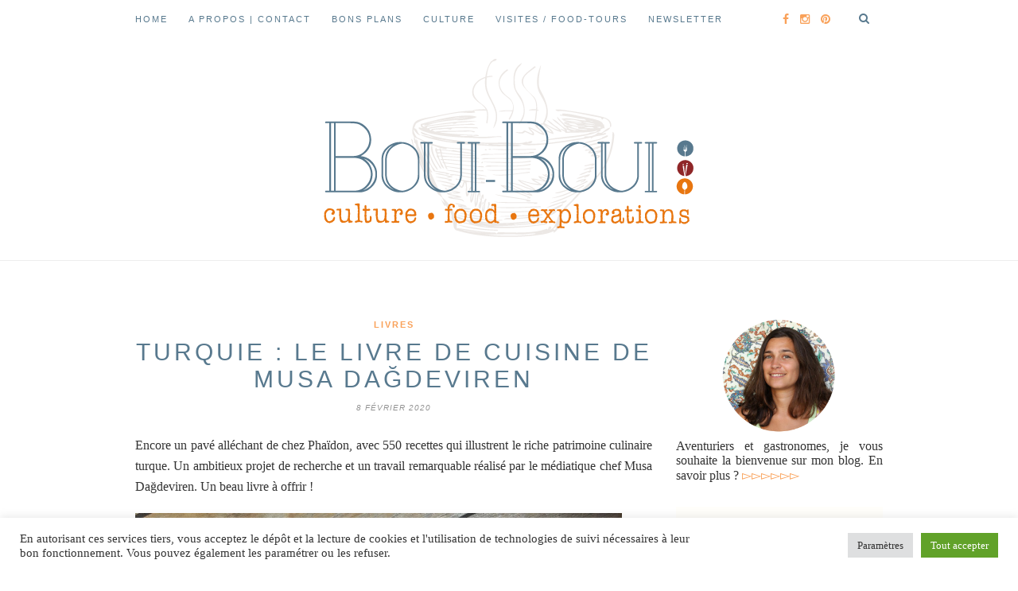

--- FILE ---
content_type: text/html; charset=UTF-8
request_url: https://boui-boui.com/turquie-le-livre-de-cuisine-de-musa-dagdeviren/
body_size: 16717
content:
<!DOCTYPE html>
<html lang="fr-FR">
<head>

	<meta charset="UTF-8">
	<meta http-equiv="X-UA-Compatible" content="IE=edge">
	<meta name="viewport" content="width=device-width, initial-scale=1">

	<title>Turquie : le livre de cuisine de Musa DağdevirenBoui Boui</title>

	<link rel="profile" href="http://gmpg.org/xfn/11" />
	
	
	<link rel="alternate" type="application/rss+xml" title="Boui Boui RSS Feed" href="https://boui-boui.com/feed/" />
	<link rel="alternate" type="application/atom+xml" title="Boui Boui Atom Feed" href="https://boui-boui.com/feed/atom/" />
	<link rel="pingback" href="https://boui-boui.com/xmlrpc.php" />

	<meta name='robots' content='index, follow, max-image-preview:large, max-snippet:-1, max-video-preview:-1' />

	<!-- This site is optimized with the Yoast SEO plugin v19.14 - https://yoast.com/wordpress/plugins/seo/ -->
	<meta name="description" content="Une brique de 550 recettes turques pour découvrir la variété des plats de ce pays. Musa Dağdeviren, le célèbre chef de Chef&#039;s table fait honneur à la gastronomie turque en glanant toutes ces recettes et en partageant les anecdotes de chaque plat." />
	<link rel="canonical" href="https://boui-boui.com/turquie-le-livre-de-cuisine-de-musa-dagdeviren/" />
	<meta property="og:locale" content="fr_FR" />
	<meta property="og:type" content="article" />
	<meta property="og:title" content="Turquie : le livre de cuisine de Musa Dağdeviren" />
	<meta property="og:description" content="Une brique de 550 recettes turques pour découvrir la variété des plats de ce pays. Musa Dağdeviren, le célèbre chef de Chef&#039;s table fait honneur à la gastronomie turque en glanant toutes ces recettes et en partageant les anecdotes de chaque plat." />
	<meta property="og:url" content="https://boui-boui.com/turquie-le-livre-de-cuisine-de-musa-dagdeviren/" />
	<meta property="og:site_name" content="Boui Boui" />
	<meta property="article:published_time" content="2020-02-08T11:48:46+00:00" />
	<meta property="article:modified_time" content="2022-01-17T10:15:23+00:00" />
	<meta property="og:image" content="https://boui-boui.com/wp-content/uploads/2020/02/20200202_124808_resized.jpg" />
	<meta property="og:image:width" content="612" />
	<meta property="og:image:height" content="816" />
	<meta property="og:image:type" content="image/jpeg" />
	<meta name="author" content="Chloé" />
	<meta name="twitter:card" content="summary_large_image" />
	<script type="application/ld+json" class="yoast-schema-graph">{"@context":"https://schema.org","@graph":[{"@type":"WebPage","@id":"https://boui-boui.com/turquie-le-livre-de-cuisine-de-musa-dagdeviren/","url":"https://boui-boui.com/turquie-le-livre-de-cuisine-de-musa-dagdeviren/","name":"Turquie : le livre de cuisine de Musa Dağdeviren","isPartOf":{"@id":"https://boui-boui.com/#website"},"primaryImageOfPage":{"@id":"https://boui-boui.com/turquie-le-livre-de-cuisine-de-musa-dagdeviren/#primaryimage"},"image":{"@id":"https://boui-boui.com/turquie-le-livre-de-cuisine-de-musa-dagdeviren/#primaryimage"},"thumbnailUrl":"https://boui-boui.com/wp-content/uploads/2020/02/20200202_124808_resized.jpg","datePublished":"2020-02-08T11:48:46+00:00","dateModified":"2022-01-17T10:15:23+00:00","author":{"@id":"https://boui-boui.com/#/schema/person/e797f82ee70b920dfcc5c6d01201297b"},"description":"Une brique de 550 recettes turques pour découvrir la variété des plats de ce pays. Musa Dağdeviren, le célèbre chef de Chef's table fait honneur à la gastronomie turque en glanant toutes ces recettes et en partageant les anecdotes de chaque plat.","breadcrumb":{"@id":"https://boui-boui.com/turquie-le-livre-de-cuisine-de-musa-dagdeviren/#breadcrumb"},"inLanguage":"fr-FR","potentialAction":[{"@type":"ReadAction","target":["https://boui-boui.com/turquie-le-livre-de-cuisine-de-musa-dagdeviren/"]}]},{"@type":"ImageObject","inLanguage":"fr-FR","@id":"https://boui-boui.com/turquie-le-livre-de-cuisine-de-musa-dagdeviren/#primaryimage","url":"https://boui-boui.com/wp-content/uploads/2020/02/20200202_124808_resized.jpg","contentUrl":"https://boui-boui.com/wp-content/uploads/2020/02/20200202_124808_resized.jpg","width":612,"height":816},{"@type":"BreadcrumbList","@id":"https://boui-boui.com/turquie-le-livre-de-cuisine-de-musa-dagdeviren/#breadcrumb","itemListElement":[{"@type":"ListItem","position":1,"name":"Accueil","item":"https://boui-boui.com/"},{"@type":"ListItem","position":2,"name":"Turquie : le livre de cuisine de Musa Dağdeviren"}]},{"@type":"WebSite","@id":"https://boui-boui.com/#website","url":"https://boui-boui.com/","name":"Boui Boui","description":"Tour du monde au coin de la rue","potentialAction":[{"@type":"SearchAction","target":{"@type":"EntryPoint","urlTemplate":"https://boui-boui.com/?s={search_term_string}"},"query-input":"required name=search_term_string"}],"inLanguage":"fr-FR"},{"@type":"Person","@id":"https://boui-boui.com/#/schema/person/e797f82ee70b920dfcc5c6d01201297b","name":"Chloé","image":{"@type":"ImageObject","inLanguage":"fr-FR","@id":"https://boui-boui.com/#/schema/person/image/","url":"https://secure.gravatar.com/avatar/3c5bc2dc088bc1626f7577c9db4e8224?s=96&d=mm&r=g","contentUrl":"https://secure.gravatar.com/avatar/3c5bc2dc088bc1626f7577c9db4e8224?s=96&d=mm&r=g","caption":"Chloé"}}]}</script>
	<!-- / Yoast SEO plugin. -->


<link rel='dns-prefetch' href='//maxcdn.bootstrapcdn.com' />
<link rel='dns-prefetch' href='//fonts.googleapis.com' />
<link rel="alternate" type="application/rss+xml" title="Boui Boui &raquo; Flux" href="https://boui-boui.com/feed/" />
<link rel="alternate" type="application/rss+xml" title="Boui Boui &raquo; Flux des commentaires" href="https://boui-boui.com/comments/feed/" />
<link rel="alternate" type="application/rss+xml" title="Boui Boui &raquo; Turquie : le livre de cuisine de Musa Dağdeviren Flux des commentaires" href="https://boui-boui.com/turquie-le-livre-de-cuisine-de-musa-dagdeviren/feed/" />
<script type="text/javascript">
/* <![CDATA[ */
window._wpemojiSettings = {"baseUrl":"https:\/\/s.w.org\/images\/core\/emoji\/15.0.3\/72x72\/","ext":".png","svgUrl":"https:\/\/s.w.org\/images\/core\/emoji\/15.0.3\/svg\/","svgExt":".svg","source":{"concatemoji":"https:\/\/boui-boui.com\/wp-includes\/js\/wp-emoji-release.min.js?ver=6.5.7"}};
/*! This file is auto-generated */
!function(i,n){var o,s,e;function c(e){try{var t={supportTests:e,timestamp:(new Date).valueOf()};sessionStorage.setItem(o,JSON.stringify(t))}catch(e){}}function p(e,t,n){e.clearRect(0,0,e.canvas.width,e.canvas.height),e.fillText(t,0,0);var t=new Uint32Array(e.getImageData(0,0,e.canvas.width,e.canvas.height).data),r=(e.clearRect(0,0,e.canvas.width,e.canvas.height),e.fillText(n,0,0),new Uint32Array(e.getImageData(0,0,e.canvas.width,e.canvas.height).data));return t.every(function(e,t){return e===r[t]})}function u(e,t,n){switch(t){case"flag":return n(e,"\ud83c\udff3\ufe0f\u200d\u26a7\ufe0f","\ud83c\udff3\ufe0f\u200b\u26a7\ufe0f")?!1:!n(e,"\ud83c\uddfa\ud83c\uddf3","\ud83c\uddfa\u200b\ud83c\uddf3")&&!n(e,"\ud83c\udff4\udb40\udc67\udb40\udc62\udb40\udc65\udb40\udc6e\udb40\udc67\udb40\udc7f","\ud83c\udff4\u200b\udb40\udc67\u200b\udb40\udc62\u200b\udb40\udc65\u200b\udb40\udc6e\u200b\udb40\udc67\u200b\udb40\udc7f");case"emoji":return!n(e,"\ud83d\udc26\u200d\u2b1b","\ud83d\udc26\u200b\u2b1b")}return!1}function f(e,t,n){var r="undefined"!=typeof WorkerGlobalScope&&self instanceof WorkerGlobalScope?new OffscreenCanvas(300,150):i.createElement("canvas"),a=r.getContext("2d",{willReadFrequently:!0}),o=(a.textBaseline="top",a.font="600 32px Arial",{});return e.forEach(function(e){o[e]=t(a,e,n)}),o}function t(e){var t=i.createElement("script");t.src=e,t.defer=!0,i.head.appendChild(t)}"undefined"!=typeof Promise&&(o="wpEmojiSettingsSupports",s=["flag","emoji"],n.supports={everything:!0,everythingExceptFlag:!0},e=new Promise(function(e){i.addEventListener("DOMContentLoaded",e,{once:!0})}),new Promise(function(t){var n=function(){try{var e=JSON.parse(sessionStorage.getItem(o));if("object"==typeof e&&"number"==typeof e.timestamp&&(new Date).valueOf()<e.timestamp+604800&&"object"==typeof e.supportTests)return e.supportTests}catch(e){}return null}();if(!n){if("undefined"!=typeof Worker&&"undefined"!=typeof OffscreenCanvas&&"undefined"!=typeof URL&&URL.createObjectURL&&"undefined"!=typeof Blob)try{var e="postMessage("+f.toString()+"("+[JSON.stringify(s),u.toString(),p.toString()].join(",")+"));",r=new Blob([e],{type:"text/javascript"}),a=new Worker(URL.createObjectURL(r),{name:"wpTestEmojiSupports"});return void(a.onmessage=function(e){c(n=e.data),a.terminate(),t(n)})}catch(e){}c(n=f(s,u,p))}t(n)}).then(function(e){for(var t in e)n.supports[t]=e[t],n.supports.everything=n.supports.everything&&n.supports[t],"flag"!==t&&(n.supports.everythingExceptFlag=n.supports.everythingExceptFlag&&n.supports[t]);n.supports.everythingExceptFlag=n.supports.everythingExceptFlag&&!n.supports.flag,n.DOMReady=!1,n.readyCallback=function(){n.DOMReady=!0}}).then(function(){return e}).then(function(){var e;n.supports.everything||(n.readyCallback(),(e=n.source||{}).concatemoji?t(e.concatemoji):e.wpemoji&&e.twemoji&&(t(e.twemoji),t(e.wpemoji)))}))}((window,document),window._wpemojiSettings);
/* ]]> */
</script>
<style id='wp-emoji-styles-inline-css' type='text/css'>

	img.wp-smiley, img.emoji {
		display: inline !important;
		border: none !important;
		box-shadow: none !important;
		height: 1em !important;
		width: 1em !important;
		margin: 0 0.07em !important;
		vertical-align: -0.1em !important;
		background: none !important;
		padding: 0 !important;
	}
</style>
<link rel='stylesheet' id='wp-block-library-css' href='https://boui-boui.com/wp-includes/css/dist/block-library/style.min.css?ver=6.5.7' type='text/css' media='all' />
<style id='classic-theme-styles-inline-css' type='text/css'>
/*! This file is auto-generated */
.wp-block-button__link{color:#fff;background-color:#32373c;border-radius:9999px;box-shadow:none;text-decoration:none;padding:calc(.667em + 2px) calc(1.333em + 2px);font-size:1.125em}.wp-block-file__button{background:#32373c;color:#fff;text-decoration:none}
</style>
<style id='global-styles-inline-css' type='text/css'>
body{--wp--preset--color--black: #000000;--wp--preset--color--cyan-bluish-gray: #abb8c3;--wp--preset--color--white: #ffffff;--wp--preset--color--pale-pink: #f78da7;--wp--preset--color--vivid-red: #cf2e2e;--wp--preset--color--luminous-vivid-orange: #ff6900;--wp--preset--color--luminous-vivid-amber: #fcb900;--wp--preset--color--light-green-cyan: #7bdcb5;--wp--preset--color--vivid-green-cyan: #00d084;--wp--preset--color--pale-cyan-blue: #8ed1fc;--wp--preset--color--vivid-cyan-blue: #0693e3;--wp--preset--color--vivid-purple: #9b51e0;--wp--preset--gradient--vivid-cyan-blue-to-vivid-purple: linear-gradient(135deg,rgba(6,147,227,1) 0%,rgb(155,81,224) 100%);--wp--preset--gradient--light-green-cyan-to-vivid-green-cyan: linear-gradient(135deg,rgb(122,220,180) 0%,rgb(0,208,130) 100%);--wp--preset--gradient--luminous-vivid-amber-to-luminous-vivid-orange: linear-gradient(135deg,rgba(252,185,0,1) 0%,rgba(255,105,0,1) 100%);--wp--preset--gradient--luminous-vivid-orange-to-vivid-red: linear-gradient(135deg,rgba(255,105,0,1) 0%,rgb(207,46,46) 100%);--wp--preset--gradient--very-light-gray-to-cyan-bluish-gray: linear-gradient(135deg,rgb(238,238,238) 0%,rgb(169,184,195) 100%);--wp--preset--gradient--cool-to-warm-spectrum: linear-gradient(135deg,rgb(74,234,220) 0%,rgb(151,120,209) 20%,rgb(207,42,186) 40%,rgb(238,44,130) 60%,rgb(251,105,98) 80%,rgb(254,248,76) 100%);--wp--preset--gradient--blush-light-purple: linear-gradient(135deg,rgb(255,206,236) 0%,rgb(152,150,240) 100%);--wp--preset--gradient--blush-bordeaux: linear-gradient(135deg,rgb(254,205,165) 0%,rgb(254,45,45) 50%,rgb(107,0,62) 100%);--wp--preset--gradient--luminous-dusk: linear-gradient(135deg,rgb(255,203,112) 0%,rgb(199,81,192) 50%,rgb(65,88,208) 100%);--wp--preset--gradient--pale-ocean: linear-gradient(135deg,rgb(255,245,203) 0%,rgb(182,227,212) 50%,rgb(51,167,181) 100%);--wp--preset--gradient--electric-grass: linear-gradient(135deg,rgb(202,248,128) 0%,rgb(113,206,126) 100%);--wp--preset--gradient--midnight: linear-gradient(135deg,rgb(2,3,129) 0%,rgb(40,116,252) 100%);--wp--preset--font-size--small: 13px;--wp--preset--font-size--medium: 20px;--wp--preset--font-size--large: 36px;--wp--preset--font-size--x-large: 42px;--wp--preset--spacing--20: 0.44rem;--wp--preset--spacing--30: 0.67rem;--wp--preset--spacing--40: 1rem;--wp--preset--spacing--50: 1.5rem;--wp--preset--spacing--60: 2.25rem;--wp--preset--spacing--70: 3.38rem;--wp--preset--spacing--80: 5.06rem;--wp--preset--shadow--natural: 6px 6px 9px rgba(0, 0, 0, 0.2);--wp--preset--shadow--deep: 12px 12px 50px rgba(0, 0, 0, 0.4);--wp--preset--shadow--sharp: 6px 6px 0px rgba(0, 0, 0, 0.2);--wp--preset--shadow--outlined: 6px 6px 0px -3px rgba(255, 255, 255, 1), 6px 6px rgba(0, 0, 0, 1);--wp--preset--shadow--crisp: 6px 6px 0px rgba(0, 0, 0, 1);}:where(.is-layout-flex){gap: 0.5em;}:where(.is-layout-grid){gap: 0.5em;}body .is-layout-flex{display: flex;}body .is-layout-flex{flex-wrap: wrap;align-items: center;}body .is-layout-flex > *{margin: 0;}body .is-layout-grid{display: grid;}body .is-layout-grid > *{margin: 0;}:where(.wp-block-columns.is-layout-flex){gap: 2em;}:where(.wp-block-columns.is-layout-grid){gap: 2em;}:where(.wp-block-post-template.is-layout-flex){gap: 1.25em;}:where(.wp-block-post-template.is-layout-grid){gap: 1.25em;}.has-black-color{color: var(--wp--preset--color--black) !important;}.has-cyan-bluish-gray-color{color: var(--wp--preset--color--cyan-bluish-gray) !important;}.has-white-color{color: var(--wp--preset--color--white) !important;}.has-pale-pink-color{color: var(--wp--preset--color--pale-pink) !important;}.has-vivid-red-color{color: var(--wp--preset--color--vivid-red) !important;}.has-luminous-vivid-orange-color{color: var(--wp--preset--color--luminous-vivid-orange) !important;}.has-luminous-vivid-amber-color{color: var(--wp--preset--color--luminous-vivid-amber) !important;}.has-light-green-cyan-color{color: var(--wp--preset--color--light-green-cyan) !important;}.has-vivid-green-cyan-color{color: var(--wp--preset--color--vivid-green-cyan) !important;}.has-pale-cyan-blue-color{color: var(--wp--preset--color--pale-cyan-blue) !important;}.has-vivid-cyan-blue-color{color: var(--wp--preset--color--vivid-cyan-blue) !important;}.has-vivid-purple-color{color: var(--wp--preset--color--vivid-purple) !important;}.has-black-background-color{background-color: var(--wp--preset--color--black) !important;}.has-cyan-bluish-gray-background-color{background-color: var(--wp--preset--color--cyan-bluish-gray) !important;}.has-white-background-color{background-color: var(--wp--preset--color--white) !important;}.has-pale-pink-background-color{background-color: var(--wp--preset--color--pale-pink) !important;}.has-vivid-red-background-color{background-color: var(--wp--preset--color--vivid-red) !important;}.has-luminous-vivid-orange-background-color{background-color: var(--wp--preset--color--luminous-vivid-orange) !important;}.has-luminous-vivid-amber-background-color{background-color: var(--wp--preset--color--luminous-vivid-amber) !important;}.has-light-green-cyan-background-color{background-color: var(--wp--preset--color--light-green-cyan) !important;}.has-vivid-green-cyan-background-color{background-color: var(--wp--preset--color--vivid-green-cyan) !important;}.has-pale-cyan-blue-background-color{background-color: var(--wp--preset--color--pale-cyan-blue) !important;}.has-vivid-cyan-blue-background-color{background-color: var(--wp--preset--color--vivid-cyan-blue) !important;}.has-vivid-purple-background-color{background-color: var(--wp--preset--color--vivid-purple) !important;}.has-black-border-color{border-color: var(--wp--preset--color--black) !important;}.has-cyan-bluish-gray-border-color{border-color: var(--wp--preset--color--cyan-bluish-gray) !important;}.has-white-border-color{border-color: var(--wp--preset--color--white) !important;}.has-pale-pink-border-color{border-color: var(--wp--preset--color--pale-pink) !important;}.has-vivid-red-border-color{border-color: var(--wp--preset--color--vivid-red) !important;}.has-luminous-vivid-orange-border-color{border-color: var(--wp--preset--color--luminous-vivid-orange) !important;}.has-luminous-vivid-amber-border-color{border-color: var(--wp--preset--color--luminous-vivid-amber) !important;}.has-light-green-cyan-border-color{border-color: var(--wp--preset--color--light-green-cyan) !important;}.has-vivid-green-cyan-border-color{border-color: var(--wp--preset--color--vivid-green-cyan) !important;}.has-pale-cyan-blue-border-color{border-color: var(--wp--preset--color--pale-cyan-blue) !important;}.has-vivid-cyan-blue-border-color{border-color: var(--wp--preset--color--vivid-cyan-blue) !important;}.has-vivid-purple-border-color{border-color: var(--wp--preset--color--vivid-purple) !important;}.has-vivid-cyan-blue-to-vivid-purple-gradient-background{background: var(--wp--preset--gradient--vivid-cyan-blue-to-vivid-purple) !important;}.has-light-green-cyan-to-vivid-green-cyan-gradient-background{background: var(--wp--preset--gradient--light-green-cyan-to-vivid-green-cyan) !important;}.has-luminous-vivid-amber-to-luminous-vivid-orange-gradient-background{background: var(--wp--preset--gradient--luminous-vivid-amber-to-luminous-vivid-orange) !important;}.has-luminous-vivid-orange-to-vivid-red-gradient-background{background: var(--wp--preset--gradient--luminous-vivid-orange-to-vivid-red) !important;}.has-very-light-gray-to-cyan-bluish-gray-gradient-background{background: var(--wp--preset--gradient--very-light-gray-to-cyan-bluish-gray) !important;}.has-cool-to-warm-spectrum-gradient-background{background: var(--wp--preset--gradient--cool-to-warm-spectrum) !important;}.has-blush-light-purple-gradient-background{background: var(--wp--preset--gradient--blush-light-purple) !important;}.has-blush-bordeaux-gradient-background{background: var(--wp--preset--gradient--blush-bordeaux) !important;}.has-luminous-dusk-gradient-background{background: var(--wp--preset--gradient--luminous-dusk) !important;}.has-pale-ocean-gradient-background{background: var(--wp--preset--gradient--pale-ocean) !important;}.has-electric-grass-gradient-background{background: var(--wp--preset--gradient--electric-grass) !important;}.has-midnight-gradient-background{background: var(--wp--preset--gradient--midnight) !important;}.has-small-font-size{font-size: var(--wp--preset--font-size--small) !important;}.has-medium-font-size{font-size: var(--wp--preset--font-size--medium) !important;}.has-large-font-size{font-size: var(--wp--preset--font-size--large) !important;}.has-x-large-font-size{font-size: var(--wp--preset--font-size--x-large) !important;}
.wp-block-navigation a:where(:not(.wp-element-button)){color: inherit;}
:where(.wp-block-post-template.is-layout-flex){gap: 1.25em;}:where(.wp-block-post-template.is-layout-grid){gap: 1.25em;}
:where(.wp-block-columns.is-layout-flex){gap: 2em;}:where(.wp-block-columns.is-layout-grid){gap: 2em;}
.wp-block-pullquote{font-size: 1.5em;line-height: 1.6;}
</style>
<link rel='stylesheet' id='cookie-law-info-css' href='https://boui-boui.com/wp-content/plugins/cookie-law-info/legacy/public/css/cookie-law-info-public.css?ver=3.0.8' type='text/css' media='all' />
<link rel='stylesheet' id='cookie-law-info-gdpr-css' href='https://boui-boui.com/wp-content/plugins/cookie-law-info/legacy/public/css/cookie-law-info-gdpr.css?ver=3.0.8' type='text/css' media='all' />
<link rel='stylesheet' id='sp_style-css' href='https://boui-boui.com/wp-content/themes/hemlock/style.css?ver=6.5.7' type='text/css' media='all' />
<link rel='stylesheet' id='sp_responsive-css' href='https://boui-boui.com/wp-content/themes/hemlock/css/responsive.css?ver=6.5.7' type='text/css' media='all' />
<link rel='stylesheet' id='bxslider-css-css' href='https://boui-boui.com/wp-content/themes/hemlock/css/jquery.bxslider.css?ver=6.5.7' type='text/css' media='all' />
<link rel='stylesheet' id='slicknav-css-css' href='https://boui-boui.com/wp-content/themes/hemlock/css/slicknav.css?ver=6.5.7' type='text/css' media='all' />
<link rel='stylesheet' id='owl-css-css' href='https://boui-boui.com/wp-content/themes/hemlock/css/owl.carousel.css?ver=6.5.7' type='text/css' media='all' />
<link rel='stylesheet' id='owl-theme-css-css' href='https://boui-boui.com/wp-content/themes/hemlock/css/owl.theme.css?ver=6.5.7' type='text/css' media='all' />
<link rel='stylesheet' id='font-awesome-css' href='//maxcdn.bootstrapcdn.com/font-awesome/4.2.0/css/font-awesome.min.css?ver=6.5.7' type='text/css' media='all' />
<link rel='stylesheet' id='default_headings_font-css' href='http://fonts.googleapis.com/css?family=Open+Sans%3A300italic%2C400italic%2C700italic%2C400%2C700%2C300&#038;subset=latin%2Ccyrillic-ext&#038;ver=6.5.7' type='text/css' media='all' />
<link rel='stylesheet' id='default_body_font-css' href='http://fonts.googleapis.com/css?family=Crimson+Text%3A400%2C700%2C400italic%2C700italic&#038;ver=6.5.7' type='text/css' media='all' />
<script type="text/javascript" src="https://boui-boui.com/wp-includes/js/jquery/jquery.min.js?ver=3.7.1" id="jquery-core-js"></script>
<script type="text/javascript" src="https://boui-boui.com/wp-includes/js/jquery/jquery-migrate.min.js?ver=3.4.1" id="jquery-migrate-js"></script>
<script type="text/javascript" id="cookie-law-info-js-extra">
/* <![CDATA[ */
var Cli_Data = {"nn_cookie_ids":[],"cookielist":[],"non_necessary_cookies":[],"ccpaEnabled":"","ccpaRegionBased":"","ccpaBarEnabled":"","strictlyEnabled":["necessary","obligatoire"],"ccpaType":"gdpr","js_blocking":"1","custom_integration":"","triggerDomRefresh":"","secure_cookies":""};
var cli_cookiebar_settings = {"animate_speed_hide":"500","animate_speed_show":"500","background":"#FFF","border":"#b1a6a6c2","border_on":"","button_1_button_colour":"#61a229","button_1_button_hover":"#4e8221","button_1_link_colour":"#fff","button_1_as_button":"1","button_1_new_win":"","button_2_button_colour":"#333","button_2_button_hover":"#292929","button_2_link_colour":"#444","button_2_as_button":"","button_2_hidebar":"","button_3_button_colour":"#dedfe0","button_3_button_hover":"#b2b2b3","button_3_link_colour":"#333333","button_3_as_button":"1","button_3_new_win":"","button_4_button_colour":"#dedfe0","button_4_button_hover":"#b2b2b3","button_4_link_colour":"#333333","button_4_as_button":"1","button_7_button_colour":"#61a229","button_7_button_hover":"#4e8221","button_7_link_colour":"#fff","button_7_as_button":"1","button_7_new_win":"","font_family":"inherit","header_fix":"","notify_animate_hide":"1","notify_animate_show":"","notify_div_id":"#cookie-law-info-bar","notify_position_horizontal":"right","notify_position_vertical":"bottom","scroll_close":"","scroll_close_reload":"","accept_close_reload":"","reject_close_reload":"","showagain_tab":"","showagain_background":"#fff","showagain_border":"#000","showagain_div_id":"#cookie-law-info-again","showagain_x_position":"100px","text":"#333333","show_once_yn":"","show_once":"10000","logging_on":"","as_popup":"","popup_overlay":"1","bar_heading_text":"","cookie_bar_as":"banner","popup_showagain_position":"bottom-right","widget_position":"left"};
var log_object = {"ajax_url":"https:\/\/boui-boui.com\/wp-admin\/admin-ajax.php"};
/* ]]> */
</script>
<script type="text/javascript" src="https://boui-boui.com/wp-content/plugins/cookie-law-info/legacy/public/js/cookie-law-info-public.js?ver=3.0.8" id="cookie-law-info-js"></script>
<script type="text/javascript" src="https://boui-boui.com/wp-content/plugins/html5-audio-player/js/inline-player.js?ver=2.1.11" id="add-inline-player-js"></script>
<link rel="https://api.w.org/" href="https://boui-boui.com/wp-json/" /><link rel="alternate" type="application/json" href="https://boui-boui.com/wp-json/wp/v2/posts/4456" /><link rel="EditURI" type="application/rsd+xml" title="RSD" href="https://boui-boui.com/xmlrpc.php?rsd" />
<meta name="generator" content="WordPress 6.5.7" />
<link rel='shortlink' href='https://boui-boui.com/?p=4456' />
<link rel="alternate" type="application/json+oembed" href="https://boui-boui.com/wp-json/oembed/1.0/embed?url=https%3A%2F%2Fboui-boui.com%2Fturquie-le-livre-de-cuisine-de-musa-dagdeviren%2F" />
<link rel="alternate" type="text/xml+oembed" href="https://boui-boui.com/wp-json/oembed/1.0/embed?url=https%3A%2F%2Fboui-boui.com%2Fturquie-le-livre-de-cuisine-de-musa-dagdeviren%2F&#038;format=xml" />
            <style>
                .h5ap_inline_player {
                    display: inline-block;
                    line-height: 1.45;
                }
                .h5ap_inline_player span {
                    display: inline-block;
                    line-height: 1.20;
                    font-size: 130%;
                    width: auto;
                    height: auto;
                    cursor: pointer;
                }
                .h5ap_inline_player span.dashicons-controls-pause {
                    display: none;
                }
                </style>
            <style type="text/css">
	
		#logo { padding:24px 0; }
		
		#navigation, .slicknav_menu { background:#ffffff; }
		#navigation .menu li a, .slicknav_nav a { color:#58798e; }
		#navigation .menu li a:hover {  color:#f9a159; }
		.slicknav_nav a:hover { color:#f9a159; background:none; }
		
		#navigation .menu .sub-menu, #navigation .menu .children { background: #58798e; }
		#navigation ul.menu ul a, #navigation .menu ul ul a { border-color: #e8b881; color:#e5e5e5; }
		#navigation ul.menu ul a:hover, #navigation .menu ul ul a:hover { color: #e8b881; background:#58798e; }
		
		#top-social a i { color:#f9a159; }
		#top-social a:hover i { color:#58798e }
		
		#top-search a { background:#ffffff }
		#top-search a { color:#58798e }
		#top-search a:hover { background:#f9a159; }
		#top-search a:hover { color:; }
		
		.widget-title { background:#dd9933; color:#dd9933; }
		#sidebar .widget-title { background:#ffffff; color:#58798e; }
		
		#footer-social  { background:#f9a159; }
		
		#footer-logo { background:#58798e; }
		#footer-logo p { color:#ffffff; }
		
		#footer-copyright { background:#e2e2e2; }
		#footer-copyright p { color:#f9a159; }
		
		a, #footer-logo p i { color:#f9a159; }
		.post-entry blockquote p { border-left:3px solid #f9a159; }
		
		.post-header h1 a, .post-header h2 a, .post-header h1 { color:#58798e }
		
		.share-box { background:#ffffff; border-color:#e5e5e5; }
		.share-box i { color:#db7c00; }
		.share-box:hover { background:#ffffff; border-color:#ddb06c; }
		.share-box:hover > i { color:#dd8c11; }
		
				
				a.more-link {font-weight: 700;}
.more-button {display: block; margin-bottom: 10px;}

/* --- Justify Text Option --- */
.justify-text {
	text-align: justify;
}				
    </style>
    	
</head>

<body class="post-template-default single single-post postid-4456 single-format-standard">
	
	<nav id="navigation">
	
		<div class="container">
			
			<div id="navigation-wrapper">
			<ul id="menu-menu-de-navigation" class="menu"><li id="menu-item-28" class="menu-item menu-item-type-custom menu-item-object-custom menu-item-home menu-item-28"><a href="http://boui-boui.com">Home</a></li>
<li id="menu-item-27" class="menu-item menu-item-type-post_type menu-item-object-page menu-item-has-children menu-item-27"><a href="https://boui-boui.com/a-propos/">A propos | Contact</a>
<ul class="sub-menu">
	<li id="menu-item-980" class="menu-item menu-item-type-post_type menu-item-object-page menu-item-980"><a href="https://boui-boui.com/a-propos/qui-suis-je/">Qui suis-je ?</a></li>
	<li id="menu-item-2598" class="menu-item menu-item-type-post_type menu-item-object-page menu-item-2598"><a href="https://boui-boui.com/a-propos/medias-presse/">Médias</a></li>
	<li id="menu-item-136" class="menu-item menu-item-type-post_type menu-item-object-page menu-item-136"><a href="https://boui-boui.com/contact/">Contact</a></li>
</ul>
</li>
<li id="menu-item-116" class="menu-item menu-item-type-taxonomy menu-item-object-category menu-item-has-children menu-item-116"><a href="https://boui-boui.com/category/mes-adresses/">Bons plans</a>
<ul class="sub-menu">
	<li id="menu-item-6036" class="menu-item menu-item-type-taxonomy menu-item-object-category menu-item-6036"><a href="https://boui-boui.com/category/mes-adresses/">Mes adresses</a></li>
	<li id="menu-item-5521" class="menu-item menu-item-type-post_type menu-item-object-page menu-item-5521"><a href="https://boui-boui.com/carte-index/">Carte et Index</a></li>
</ul>
</li>
<li id="menu-item-119" class="menu-item menu-item-type-taxonomy menu-item-object-category current-post-ancestor menu-item-has-children menu-item-119"><a href="https://boui-boui.com/category/curiosites/">Culture</a>
<ul class="sub-menu">
	<li id="menu-item-5544" class="menu-item menu-item-type-post_type menu-item-object-page menu-item-5544"><a href="https://boui-boui.com/guide-du-paris-boui-boui/">Guide du Paris Boui-Boui</a></li>
	<li id="menu-item-4799" class="menu-item menu-item-type-taxonomy menu-item-object-category menu-item-4799"><a href="https://boui-boui.com/category/curiosites/voyager-autrement/">Voyager Autrement</a></li>
	<li id="menu-item-129" class="menu-item menu-item-type-taxonomy menu-item-object-category menu-item-129"><a href="https://boui-boui.com/category/curiosites/recettes/">Recettes</a></li>
	<li id="menu-item-4079" class="menu-item menu-item-type-taxonomy menu-item-object-category menu-item-4079"><a href="https://boui-boui.com/category/curiosites/culture-food/portraits/">Portraits</a></li>
	<li id="menu-item-176" class="menu-item menu-item-type-taxonomy menu-item-object-category menu-item-176"><a href="https://boui-boui.com/category/curiosites/rencontres/">Rencontres</a></li>
	<li id="menu-item-3614" class="menu-item menu-item-type-post_type menu-item-object-page menu-item-3614"><a href="https://boui-boui.com/blogs-favoris/">Blogs favoris</a></li>
	<li id="menu-item-117" class="menu-item menu-item-type-taxonomy menu-item-object-category menu-item-117"><a href="https://boui-boui.com/category/curiosites/balades/">Balades</a></li>
	<li id="menu-item-3604" class="menu-item menu-item-type-taxonomy menu-item-object-category current-post-ancestor current-menu-parent current-post-parent menu-item-3604"><a href="https://boui-boui.com/category/curiosites/livres/">Livres</a></li>
</ul>
</li>
<li id="menu-item-5688" class="menu-item menu-item-type-post_type menu-item-object-page menu-item-has-children menu-item-5688"><a href="https://boui-boui.com/visites/">Visites / Food-Tours</a>
<ul class="sub-menu">
	<li id="menu-item-6034" class="menu-item menu-item-type-post_type menu-item-object-page menu-item-6034"><a href="https://boui-boui.com/visites/voyages-de-proximite/">Ma vision</a></li>
	<li id="menu-item-6040" class="menu-item menu-item-type-post_type menu-item-object-page menu-item-6040"><a href="https://boui-boui.com/visites/food-tour-1-belleville-chinois/">Food-tour 1 : Belleville chinois</a></li>
	<li id="menu-item-6043" class="menu-item menu-item-type-post_type menu-item-object-page menu-item-6043"><a href="https://boui-boui.com/visites/food-tour-2-en-terre-tamoule/">Food Tour 2 : « En terre tamoule »</a></li>
	<li id="menu-item-6047" class="menu-item menu-item-type-post_type menu-item-object-page menu-item-6047"><a href="https://boui-boui.com/visites/food-tour-3-babelville/">Food Tour 3 : Babelville</a></li>
</ul>
</li>
<li id="menu-item-5813" class="menu-item menu-item-type-post_type menu-item-object-page menu-item-5813"><a href="https://boui-boui.com/newsletter/">Newsletter</a></li>
</ul>			</div>
				
			<div class="menu-mobile"></div>
			
						<div id="top-search">
					<a href="#"><i class="fa fa-search"></i></a>
			</div>
			<div class="show-search">
				<form role="search" method="get" id="searchform" action="https://boui-boui.com/">
    <div>
		<input type="text" placeholder="Saisissez votre recherche" name="s" id="s" />
	 </div>
</form>			</div>
						
						<div id="top-social">
				
				<a href="http://facebook.com/boui.boui.blog" target="_blank"><i class="fa fa-facebook"></i></a>								<a href="http://instagram.com/bouiboui.leblog" target="_blank"><i class="fa fa-instagram"></i></a>				<a href="http://pinterest.com/BouiBouiMiam" target="_blank"><i class="fa fa-pinterest"></i></a>																								
			</div>
						
		</div>
		
	</nav>
	
	<header id="header">
		
		<div class="container">
			
			<div id="logo">
				
									
											<h2><a href="https://boui-boui.com"><img src="http://boui-boui.com/wp-content/uploads/2015/12/LogoBB.png" alt="Boui Boui" /></a></h2>
										
								
			</div>
			
		</div>
	
	</header>	
	<div class="container sp_sidebar">
	
	<div id="main">
	
								
		<article id="post-4456" class="post-4456 post type-post status-publish format-standard has-post-thumbnail hentry category-livres tag-cuisine-dailleurs tag-livres tag-recettes tag-turquie">
		
	<div class="post-header">
		
					<span class="cat"><a href="https://boui-boui.com/category/curiosites/livres/" title="View all posts in Livres" >Livres</a></span>
				
					<h1>Turquie : le livre de cuisine de Musa Dağdeviren</h1>
				
					<span class="date">8 février 2020</span>
				
	</div>
	
			
								
		
	<div class="post-entry">
	
		
<p class="justify-text">Encore un pavé alléchant de chez Phaïdon, avec 550 recettes qui illustrent le riche patrimoine culinaire turque. Un ambitieux projet de recherche et un travail remarquable réalisé par le médiatique chef Musa Dağdeviren. Un beau livre à offrir ! <br></p>



<figure class="wp-block-image"><img fetchpriority="high" decoding="async" width="612" height="816" src="https://boui-boui.com/wp-content/uploads/2020/02/20200202_124808_resized.jpg" alt="" class="wp-image-4471" srcset="https://boui-boui.com/wp-content/uploads/2020/02/20200202_124808_resized.jpg 612w, https://boui-boui.com/wp-content/uploads/2020/02/20200202_124808_resized-225x300.jpg 225w" sizes="(max-width: 612px) 100vw, 612px" /></figure>



<p class="justify-text">Souvent réduite à quelques plats, <strong>la cuisine turque est pourtant multiple </strong>et difficile à résumer tant elle est un mélange d&rsquo;influences européenne et asiatique. Avec 12 sections (soupes / salades et entrées / légumes, oeufs et légumes secs / farcis et roulés / viandes rouges / volailles et gibiers / abats / poissons et fruits de mer / pilafs / pains, feuilletés et pâtes / desserts / boissons) ce livre est l&rsquo;occasion d&rsquo;en savoir plus sur la palette de goûts propre à la gastronomie turque. </p>



<p class="justify-text">On embarque avec le chef Musa Dağdeviren pour la Turquie afin de découvrir la cuisine traditionnelle à travers des <strong>plats enracinés et régionaux</strong>. On a bien sûr des incontournables comme le kofte, les aubergines farcies, le <strong>baklava au pistaches</strong> ou les manti mais on découvre aussi le ragoût d&rsquo;agneau aux abricots ou les <strong>sardines grillées dans des feuilles de vignes</strong> &#8211; « idéal à préparer au mois d&rsquo;août quand les sardines sont bien grasses ». </p>



<div class="wp-block-image"><figure class="aligncenter"><img decoding="async" width="577" height="437" src="http://boui-boui.com/wp-content/uploads/2020/02/Capture-d’écran-2020-02-04-à-10.28.30.png" alt="" class="wp-image-4459" srcset="https://boui-boui.com/wp-content/uploads/2020/02/Capture-d’écran-2020-02-04-à-10.28.30.png 577w, https://boui-boui.com/wp-content/uploads/2020/02/Capture-d’écran-2020-02-04-à-10.28.30-300x227.png 300w" sizes="(max-width: 577px) 100vw, 577px" /></figure></div>



<p class="justify-text">J&rsquo;ai apprécié le fait que pour un grand nombre de recettes, des anecdotes soient contées et qu&rsquo;on retrouve à la fin de l&rsquo;ouvrage des chefs turcs invités à partager leurs plats phares : la <strong>cocotte d&rsquo;agneau de lait </strong>de Murat Kargili (un lokantasi stambouliote depuis 1933), le <strong>bar à la béchamel </strong>du restaurant Deniz à Izmir, le <strong>döner kebab de Bursa</strong>, le vrai de vrai &#8230;<br>C&rsquo;est un précieux hommage que Musa Dağdeviren a rendu au patrimoine culinaire de son pays. Ce livre est à offrir à tous les amoureux de la Turquie, à celles et ceux qui souhaitent s&rsquo;initier à la cuisine de ce pays aux multiples facettes. Une brique à dévorer ! </p>



<p class="has-text-align-right"><strong>Turquie Le livre de cuisine<br></strong>45 €<br>Chez Phaidon <br></p>
				
							<div class="post-tags">
				<a href="https://boui-boui.com/tag/cuisine-dailleurs/" rel="tag">cuisine d'ailleurs</a><a href="https://boui-boui.com/tag/livres/" rel="tag">Livres</a><a href="https://boui-boui.com/tag/recettes/" rel="tag">recettes</a><a href="https://boui-boui.com/tag/turquie/" rel="tag">Turquie</a>			</div>
						
	</div>
	
		<div class="post-share">
		
		<a target="_blank" href="https://www.facebook.com/sharer/sharer.php?u=https://boui-boui.com/turquie-le-livre-de-cuisine-de-musa-dagdeviren/"><span class="share-box"><i class="fa fa-facebook"></i></span></a>
		<a target="_blank" href="https://twitter.com/home?status=Check%20out%20this%20article:%20Turquie+%3A+le+livre+de+cuisine+de+Musa+Da%C4%9Fdeviren%20-%20https%3A%2F%2Fboui-boui.com%2Fturquie-le-livre-de-cuisine-de-musa-dagdeviren%2F"><span class="share-box"><i class="fa fa-twitter"></i></span></a>
				<a target="_blank" href="https://pinterest.com/pin/create/button/?url=https://boui-boui.com/turquie-le-livre-de-cuisine-de-musa-dagdeviren/&media=https://boui-boui.com/wp-content/uploads/2020/02/20200202_124808_resized.jpg&description=Turquie : le livre de cuisine de Musa Dağdeviren"><span class="share-box"><i class="fa fa-pinterest"></i></span></a>
		<a target="_blank" href="https://plus.google.com/share?url=https://boui-boui.com/turquie-le-livre-de-cuisine-de-musa-dagdeviren/"><span class="share-box"><i class="fa fa-google-plus"></i></span></a>
		<a href="https://boui-boui.com/turquie-le-livre-de-cuisine-de-musa-dagdeviren/#respond"><span class="share-box"><i class="fa fa-comment-o"></i></span></a>		
	</div>
		
		
		
	<div class="post-comments" id="comments">
	
	<div class="post-box"><h4 class="post-box-title">Pas de commentaire</h4></div><div class='comments'></div><div id='comments_pagination'></div>	<div id="respond" class="comment-respond">
		<h3 id="reply-title" class="comment-reply-title">Laisser un commentaire <small><a rel="nofollow" id="cancel-comment-reply-link" href="/turquie-le-livre-de-cuisine-de-musa-dagdeviren/#respond" style="display:none;">Annuler</a></small></h3><form action="https://boui-boui.com/wp-comments-post.php" method="post" id="commentform" class="comment-form"><p class="comment-form-comment"><textarea id="comment" name="comment" cols="45" rows="8" aria-required="true"></textarea></p><p class="comment-form-author"><label for="author">Nom <span class="required">*</span></label> <input id="author" name="author" type="text" value="" size="30" maxlength="245" autocomplete="name" required="required" /></p>
<p class="comment-form-email"><label for="email">E-mail <span class="required">*</span></label> <input id="email" name="email" type="text" value="" size="30" maxlength="100" autocomplete="email" required="required" /></p>
<p class="comment-form-url"><label for="url">Site web</label> <input id="url" name="url" type="text" value="" size="30" maxlength="200" autocomplete="url" /></p>
<p class="comment-form-cookies-consent"><input id="wp-comment-cookies-consent" name="wp-comment-cookies-consent" type="checkbox" value="yes" /> <label for="wp-comment-cookies-consent">Enregistrer mon nom, mon e-mail et mon site dans le navigateur pour mon prochain commentaire.</label></p>
<p class="form-submit"><input name="submit" type="submit" id="submit" class="submit" value="Poster un commentaire" /> <input type='hidden' name='comment_post_ID' value='4456' id='comment_post_ID' />
<input type='hidden' name='comment_parent' id='comment_parent' value='0' />
</p><p style="display: none;"><input type="hidden" id="akismet_comment_nonce" name="akismet_comment_nonce" value="b30a75cb67" /></p><p style="display: none !important;"><label>&#916;<textarea name="ak_hp_textarea" cols="45" rows="8" maxlength="100"></textarea></label><input type="hidden" id="ak_js_1" name="ak_js" value="44"/><script>document.getElementById( "ak_js_1" ).setAttribute( "value", ( new Date() ).getTime() );</script></p></form>	</div><!-- #respond -->
	

</div> <!-- end comments div -->
	
				<div class="post-pagination">
		
		
		<div class="prev-post">
		<a href="https://boui-boui.com/recette-mexique-tamales/">
		<div class="arrow">
			<i class="fa fa-angle-left"></i>
		</div>
		<div class="pagi-text">
			<span>Previous Post</span>
			<h5>La chandeleur mexicaine et les tamales</h5>
		</div>
		</a>
	</div>
		
		<div class="next-post">
		<a href="https://boui-boui.com/corner-la-cantine-tamoule-indemodable/">
		<div class="arrow">
			<i class="fa fa-angle-right"></i>
		</div>
		<div class="pagi-text">
			<span>Next Post</span>
			<h5>Corner : la cantine tamoule indémodable</h5>
		</div>
		</a>
	</div>
			
</div>			
</article>							
		
	</div>
	
	<aside id="sidebar">
		
		<div id="solopine_about_widget-5" class="widget solopine_about_widget">			
			<div class="about-widget">
			
						
						<p><p style="text-align:center;"><a href="http://boui-boui.com/a-propos/"><img src="http://boui-boui.com/wp-content/uploads/2015/08/ChloPortrait.png" height="150" width="150" ></a></p>
<div style="text-align:justify;" >Aventuriers et gastronomes, je vous souhaite la bienvenue sur mon blog. 
En savoir plus ? <a href="http://boui-boui.com/a-propos/"> ▻▻▻▻▻▻</a>

</p>
				
			
			</div>
			
		</div><div id="block-9" class="widget widget_block widget_text">
<p></p>
</div><div id="block-10" class="widget widget_block"><!-- Begin Sendinblue Form -->
<!-- START - We recommend to place the below code in head tag of your website html  -->
<style>
  @font-face {
    font-display: block;
    font-family: Roboto;
    src: url(https://assets.sendinblue.com/font/Roboto/Latin/normal/normal/7529907e9eaf8ebb5220c5f9850e3811.woff2) format("woff2"), url(https://assets.sendinblue.com/font/Roboto/Latin/normal/normal/25c678feafdc175a70922a116c9be3e7.woff) format("woff")
  }

  @font-face {
    font-display: fallback;
    font-family: Roboto;
    font-weight: 600;
    src: url(https://assets.sendinblue.com/font/Roboto/Latin/medium/normal/6e9caeeafb1f3491be3e32744bc30440.woff2) format("woff2"), url(https://assets.sendinblue.com/font/Roboto/Latin/medium/normal/71501f0d8d5aa95960f6475d5487d4c2.woff) format("woff")
  }

  @font-face {
    font-display: fallback;
    font-family: Roboto;
    font-weight: 700;
    src: url(https://assets.sendinblue.com/font/Roboto/Latin/bold/normal/3ef7cf158f310cf752d5ad08cd0e7e60.woff2) format("woff2"), url(https://assets.sendinblue.com/font/Roboto/Latin/bold/normal/ece3a1d82f18b60bcce0211725c476aa.woff) format("woff")
  }

  #sib-container input:-ms-input-placeholder {
    text-align: left;
    font-family: "Helvetica", sans-serif;
    color: #c0ccda;
  }

  #sib-container input::placeholder {
    text-align: left;
    font-family: "Helvetica", sans-serif;
    color: #c0ccda;
  }

  #sib-container textarea::placeholder {
    text-align: left;
    font-family: "Helvetica", sans-serif;
    color: #c0ccda;
  }
</style>
<link rel="stylesheet" href="https://sibforms.com/forms/end-form/build/sib-styles.css">
<!--  END - We recommend to place the above code in head tag of your website html -->

<!-- START - We recommend to place the below code where you want the form in your website html  -->
<div class="sib-form" style="text-align: center;
         background-color: #fffefa;                                 ">
  <div id="sib-form-container" class="sib-form-container">
    <div id="error-message" class="sib-form-message-panel" style="font-size:16px; text-align:left; font-family:&quot;Helvetica&quot;, sans-serif; color:#661d1d; background-color:#ffeded; border-radius:3px; border-color:#ff4949;max-width:350px;">
      <div class="sib-form-message-panel__text sib-form-message-panel__text--center">
        <svg viewBox="0 0 512 512" class="sib-icon sib-notification__icon">
          <path d="M256 40c118.621 0 216 96.075 216 216 0 119.291-96.61 216-216 216-119.244 0-216-96.562-216-216 0-119.203 96.602-216 216-216m0-32C119.043 8 8 119.083 8 256c0 136.997 111.043 248 248 248s248-111.003 248-248C504 119.083 392.957 8 256 8zm-11.49 120h22.979c6.823 0 12.274 5.682 11.99 12.5l-7 168c-.268 6.428-5.556 11.5-11.99 11.5h-8.979c-6.433 0-11.722-5.073-11.99-11.5l-7-168c-.283-6.818 5.167-12.5 11.99-12.5zM256 340c-15.464 0-28 12.536-28 28s12.536 28 28 28 28-12.536 28-28-12.536-28-28-28z" />
        </svg>
        <span class="sib-form-message-panel__inner-text">
                          Nous n&#039;avons pas pu confirmer votre inscription.
                      </span>
      </div>
    </div>
    <div></div>
    <div id="success-message" class="sib-form-message-panel" style="font-size:16px; text-align:left; font-family:&quot;Helvetica&quot;, sans-serif; color:#085229; background-color:#e7faf0; border-radius:3px; border-color:#13ce66;max-width:350px;">
      <div class="sib-form-message-panel__text sib-form-message-panel__text--center">
        <svg viewBox="0 0 512 512" class="sib-icon sib-notification__icon">
          <path d="M256 8C119.033 8 8 119.033 8 256s111.033 248 248 248 248-111.033 248-248S392.967 8 256 8zm0 464c-118.664 0-216-96.055-216-216 0-118.663 96.055-216 216-216 118.664 0 216 96.055 216 216 0 118.663-96.055 216-216 216zm141.63-274.961L217.15 376.071c-4.705 4.667-12.303 4.637-16.97-.068l-85.878-86.572c-4.667-4.705-4.637-12.303.068-16.97l8.52-8.451c4.705-4.667 12.303-4.637 16.97.068l68.976 69.533 163.441-162.13c4.705-4.667 12.303-4.637 16.97.068l8.451 8.52c4.668 4.705 4.637 12.303-.068 16.97z" />
        </svg>
        <span class="sib-form-message-panel__inner-text">
                          Votre inscription à la newsletter de boui-boui est confirmée.
                      </span>
      </div>
    </div>
    <div></div>
    <div id="sib-container" class="sib-container--medium sib-container--vertical" style="text-align:center; background-color:rgba(255,255,255,1); max-width:350px; border-radius:3px; border-width:1px; border-color:#C0CCD9; border-style:solid; direction:ltr">
      <form id="sib-form" method="POST" action="https://bf464edf.sibforms.com/serve/[base64]" data-type="subscription">
        <div style="padding: 8px 0;">
          <div class="sib-form-block" style="font-size:24px; text-align:left; font-weight:700; font-family:&quot;Helvetica&quot;, sans-serif; color:#f9a159; background-color:transparent; text-align:left">
            <p>Newsletter boui-boui</p>
          </div>
        </div>
        <div style="padding: 8px 0;">
          <div class="sib-input sib-form-block">
            <div class="form__entry entry_block">
              <div class="form__label-row ">
                <label class="entry__label" style="font-weight: 700; text-align:left; font-size:16px; text-align:left; font-weight:700; font-family:&quot;Helvetica&quot;, sans-serif; color:#3c4858;" for="EMAIL" data-required="*">Inscrivez-vous</label>

                <div class="entry__field">
                  <input class="input" type="text" id="EMAIL" name="EMAIL" autocomplete="off" placeholder="EMAIL" data-required="true" required />
                </div>
              </div>

              <label class="entry__error entry__error--primary" style="font-size:16px; text-align:left; font-family:&quot;Helvetica&quot;, sans-serif; color:#661d1d; background-color:#ffeded; border-radius:3px; border-color:#ff4949;">
              </label>
              <label class="entry__specification" style="font-size:12px; text-align:left; font-family:&quot;Helvetica&quot;, sans-serif; color:#8390A4; text-align:left">
                Veuillez renseigner votre adresse email pour vous inscrire. Ex. : abc@xyz.com
              </label>
            </div>
          </div>
        </div>
        <div style="padding: 8px 0;">
          <div class="sib-input sib-form-block">
            <div class="form__entry entry_block">
              <div class="form__label-row ">

                <div class="entry__field">
                  <input class="input" maxlength="200" type="text" id="PRENOM" name="PRENOM" autocomplete="off" placeholder="PRENOM" data-required="true" required />
                </div>
              </div>

              <label class="entry__error entry__error--primary" style="font-size:16px; text-align:left; font-family:&quot;Helvetica&quot;, sans-serif; color:#661d1d; background-color:#ffeded; border-radius:3px; border-color:#ff4949;">
              </label>
            </div>
          </div>
        </div>
        <div style="padding: 8px 0;">
          <div class="sib-input sib-form-block">
            <div class="form__entry entry_block">
              <div class="form__label-row ">

                <div class="entry__field">
                  <input class="input" maxlength="200" type="text" id="NOM" name="NOM" autocomplete="off" placeholder="NOM" data-required="true" required />
                </div>
              </div>

              <label class="entry__error entry__error--primary" style="font-size:16px; text-align:left; font-family:&quot;Helvetica&quot;, sans-serif; color:#661d1d; background-color:#ffeded; border-radius:3px; border-color:#ff4949;">
              </label>
            </div>
          </div>
        </div>
        <div style="padding: 8px 0;">
          <div class="sib-optin sib-form-block">
            <div class="form__entry entry_mcq">
              <div class="form__label-row ">
                <div class="entry__choice" style="">
                  <label>
                    <input type="checkbox" class="input_replaced" value="1" id="OPT_IN" name="OPT_IN" />
                    <span class="checkbox checkbox_tick_positive"></span><span style="font-size:12px; text-align:left; font-family:&quot;Helvetica&quot;, sans-serif; color:#3C4858; background-color:transparent;"><p>J'accepte de recevoir vos e-mails et confirme avoir pris connaissance de votre politique de confidentialité et mentions légales.</p></span> </label>
                </div>
              </div>
              <label class="entry__error entry__error--primary" style="font-size:16px; text-align:left; font-family:&quot;Helvetica&quot;, sans-serif; color:#661d1d; background-color:#ffeded; border-radius:3px; border-color:#ff4949;">
              </label>
            </div>
          </div>
        </div>
        <div style="padding: 8px 0;">
          <div class="sib-form-block" style="text-align: left">
            <button class="sib-form-block__button sib-form-block__button-with-loader" style="font-size:16px; text-align:left; font-weight:700; font-family:&quot;Helvetica&quot;, sans-serif; color:#FFFFFF; background-color:#f9a159; border-radius:3px; border-width:0px;" form="sib-form" type="submit">
              <svg class="icon clickable__icon progress-indicator__icon sib-hide-loader-icon" viewBox="0 0 512 512">
                <path d="M460.116 373.846l-20.823-12.022c-5.541-3.199-7.54-10.159-4.663-15.874 30.137-59.886 28.343-131.652-5.386-189.946-33.641-58.394-94.896-95.833-161.827-99.676C261.028 55.961 256 50.751 256 44.352V20.309c0-6.904 5.808-12.337 12.703-11.982 83.556 4.306 160.163 50.864 202.11 123.677 42.063 72.696 44.079 162.316 6.031 236.832-3.14 6.148-10.75 8.461-16.728 5.01z" />
              </svg>
              S&#039;INSCRIRE
            </button>
          </div>
        </div>

        <input type="text" name="email_address_check" value="" class="input--hidden">
        <input type="hidden" name="locale" value="fr">
      </form>
    </div>
  </div>
</div>
<!-- END - We recommend to place the below code where you want the form in your website html  -->

<!-- START - We recommend to place the below code in footer or bottom of your website html  -->
<script>
  window.REQUIRED_CODE_ERROR_MESSAGE = 'Veuillez choisir un code pays';
  window.LOCALE = 'fr';
  window.EMAIL_INVALID_MESSAGE = window.SMS_INVALID_MESSAGE = "Les informations que vous avez fournies ne sont pas valides. Veuillez vérifier le format du champ et réessayer.";

  window.REQUIRED_ERROR_MESSAGE = "Vous devez renseigner ce champ. ";

  window.GENERIC_INVALID_MESSAGE = "Les informations que vous avez fournies ne sont pas valides. Veuillez vérifier le format du champ et réessayer.";




  window.translation = {
    common: {
      selectedList: '{quantity} liste sélectionnée',
      selectedLists: '{quantity} listes sélectionnées'
    }
  };

  var AUTOHIDE = Boolean(1);
</script>
<script defer src="https://sibforms.com/forms/end-form/build/main.js"></script>


<!-- END - We recommend to place the above code in footer or bottom of your website html  -->
<!-- End Sendinblue Form --></div><div id="solopine_social_widget-4" class="widget solopine_social_widget"><h4 class="widget-title">Suivez Boui-Boui  !</h4>		
			<div class="widget-social">
				<a href="http://facebook.com/boui.boui.blog" target="_blank"><i class="fa fa-facebook"></i></a>								<a href="http://instagram.com/bouiboui.leblog" target="_blank"><i class="fa fa-instagram"></i></a>				<a href="http://pinterest.com/BouiBouiMiam" target="_blank"><i class="fa fa-pinterest"></i></a>																							</div>
			
			
		</div><div id="block-8" class="widget widget_block widget_media_image"><div class="wp-block-image">
<figure class="aligncenter is-resized"><a href="https://livre.fnac.com/a16560652/Chloe-Vasselin-Guide-du-Paris-boui-boui"><img loading="lazy" decoding="async" src="https://boui-boui.com/wp-content/uploads/2022/03/couverture_libraire-guide_bouiboui.jpeg" alt="" class="wp-image-5517" width="220" height="295" srcset="https://boui-boui.com/wp-content/uploads/2022/03/couverture_libraire-guide_bouiboui.jpeg 594w, https://boui-boui.com/wp-content/uploads/2022/03/couverture_libraire-guide_bouiboui-223x300.jpeg 223w" sizes="(max-width: 220px) 100vw, 220px" /></a><figcaption class="wp-element-caption">ACHETER LE GUIDE </figcaption></figure></div></div><div id="text-3" class="widget widget_text"><h4 class="widget-title">La carte des bonnes adresses</h4>			<div class="textwidget"><p style="text-align:center;"><a href="https://www.google.fr/maps/d/embed?mid=zUlIs1FPhPuA.kSipYQPNP_88"><img src="http://boui-boui.com/wp-content/uploads/2015/12/Abi-Daker-Paris-Map2.jpg" height="200" width="200" ></a></p></div>
		</div>		
	</aside>	
	<!-- END CONTAINER -->
	</div>
	
		
	<div id="footer-instagram">
					
							
	</div>
	
		<div id="footer-social">
	
		<div class="container">
		
		<a href="http://facebook.com/boui.boui.blog" target="_blank"><i class="fa fa-facebook"></i> <span>Facebook</span></a>				<a href="http://instagram.com/bouiboui.leblog" target="_blank"><i class="fa fa-instagram"></i> <span>Instagram</span></a>		<a href="http://pinterest.com/BouiBouiMiam" target="_blank"><i class="fa fa-pinterest"></i> <span>Pinterest</span></a>												
		</div>
		
	</div>
		
		<div id="footer-logo">
		
		<div class="container">
			
						
							<p>Fait pour "le fun" avec <i class="fa fa-heart"></i> by Boui-boui</p>
						
		</div>
		
	</div>
		
	<footer id="footer-copyright">
		
		<div class="container">
		
						<a href="#" class="to-top">Back to top <i class="fa fa-angle-double-up"></i></a>
			
		</div>
		
	</footer>
	
	<!--googleoff: all--><div id="cookie-law-info-bar" data-nosnippet="true"><span><div class="cli-bar-container cli-style-v2"><div class="cli-bar-message">En autorisant ces services tiers, vous acceptez le dépôt et la lecture de cookies et l'utilisation de technologies de suivi nécessaires à leur bon fonctionnement. Vous pouvez également les paramétrer ou les refuser.</div><div class="cli-bar-btn_container"><a role='button' class="medium cli-plugin-button cli-plugin-main-button cli_settings_button" style="margin:0px 5px 0px 0px">Paramètres</a><a id="wt-cli-accept-all-btn" role='button' data-cli_action="accept_all" class="wt-cli-element medium cli-plugin-button wt-cli-accept-all-btn cookie_action_close_header cli_action_button">Tout accepter</a></div></div></span></div><div id="cookie-law-info-again" data-nosnippet="true"><span id="cookie_hdr_showagain">Manage consent</span></div><div class="cli-modal" data-nosnippet="true" id="cliSettingsPopup" tabindex="-1" role="dialog" aria-labelledby="cliSettingsPopup" aria-hidden="true">
  <div class="cli-modal-dialog" role="document">
	<div class="cli-modal-content cli-bar-popup">
		  <button type="button" class="cli-modal-close" id="cliModalClose">
			<svg class="" viewBox="0 0 24 24"><path d="M19 6.41l-1.41-1.41-5.59 5.59-5.59-5.59-1.41 1.41 5.59 5.59-5.59 5.59 1.41 1.41 5.59-5.59 5.59 5.59 1.41-1.41-5.59-5.59z"></path><path d="M0 0h24v24h-24z" fill="none"></path></svg>
			<span class="wt-cli-sr-only">Fermer</span>
		  </button>
		  <div class="cli-modal-body">
			<div class="cli-container-fluid cli-tab-container">
	<div class="cli-row">
		<div class="cli-col-12 cli-align-items-stretch cli-px-0">
			<div class="cli-privacy-overview">
				<h4>Aperçu et configuration</h4>				<div class="cli-privacy-content">
					<div class="cli-privacy-content-text">Ce site internet utilise des cookies pour améliorer votre expérience de navigation. Les cookies essentiels au bon fonctionnement de boui-boui.com ne contiennent aucune information relevant de votre identité ou de votre comportement sur le site. Ils sont enregistrés uniquement sur votre navigateur et ne sont pas transmis. D'autres cookies peuvent être utilisés à des fins annexes et requièrent votre consentement, paramétrable ci-dessous.</div>
				</div>
				<a class="cli-privacy-readmore" aria-label="Voir plus" role="button" data-readmore-text="Voir plus" data-readless-text="Voir moins"></a>			</div>
		</div>
		<div class="cli-col-12 cli-align-items-stretch cli-px-0 cli-tab-section-container">
												<div class="cli-tab-section">
						<div class="cli-tab-header">
							<a role="button" tabindex="0" class="cli-nav-link cli-settings-mobile" data-target="necessary" data-toggle="cli-toggle-tab">
								Essentiels							</a>
															<div class="wt-cli-necessary-checkbox">
									<input type="checkbox" class="cli-user-preference-checkbox"  id="wt-cli-checkbox-necessary" data-id="checkbox-necessary" checked="checked"  />
									<label class="form-check-label" for="wt-cli-checkbox-necessary">Essentiels</label>
								</div>
								<span class="cli-necessary-caption">Toujours activé</span>
													</div>
						<div class="cli-tab-content">
							<div class="cli-tab-pane cli-fade" data-id="necessary">
								<div class="wt-cli-cookie-description">
									Ces cookies sont essentiels au bon fonctionnement du site. Ils sont anonynymisés, sécurisés et contiennent des informations basiques. Votre identité et vos préférences sont protégées.
<table class="cookielawinfo-row-cat-table cookielawinfo-winter"><thead><tr><th class="cookielawinfo-column-1">Cookie</th><th class="cookielawinfo-column-3">Durée</th><th class="cookielawinfo-column-4">Description</th></tr></thead><tbody><tr class="cookielawinfo-row"><td class="cookielawinfo-column-1">cookielawinfo-checkbox-analytics</td><td class="cookielawinfo-column-3">11 months</td><td class="cookielawinfo-column-4">Cookie soumis par le plug-in "GDPR Cookie Consent" et utilisé pour le consentement aux cookies relatifs aux mesures d'audience.</td></tr><tr class="cookielawinfo-row"><td class="cookielawinfo-column-1">cookielawinfo-checkbox-functional</td><td class="cookielawinfo-column-3">11 months</td><td class="cookielawinfo-column-4">Cookie soumis par le plug-in "GDPR Cookie Consent" et utilisé pour le consentement aux cookies fonctionnels.</td></tr><tr class="cookielawinfo-row"><td class="cookielawinfo-column-1">cookielawinfo-checkbox-necessary</td><td class="cookielawinfo-column-3">11 months</td><td class="cookielawinfo-column-4">Cookie soumis par le plug-in "GDPR Cookie Consent" et utilisé pour le consentement aux cookies nécessaires.</td></tr><tr class="cookielawinfo-row"><td class="cookielawinfo-column-1">cookielawinfo-checkbox-others</td><td class="cookielawinfo-column-3">11 months</td><td class="cookielawinfo-column-4">Cookie soumis par le plug-in "GDPR Cookie Consent" et utilisé pour le consentement aux cookies "Autres".</td></tr><tr class="cookielawinfo-row"><td class="cookielawinfo-column-1">cookielawinfo-checkbox-performance</td><td class="cookielawinfo-column-3">11 months</td><td class="cookielawinfo-column-4">Cookie soumis par le plug-in "GDPR Cookie Consent" et utilisé pour le consentement aux cookies "Performance".</td></tr><tr class="cookielawinfo-row"><td class="cookielawinfo-column-1">viewed_cookie_policy</td><td class="cookielawinfo-column-3">11 months</td><td class="cookielawinfo-column-4">Ce cookie est requis par le plug-in "GDPR Cookie Consent" et ne contient aucune données personnelles.</td></tr></tbody></table>								</div>
							</div>
						</div>
					</div>
																	<div class="cli-tab-section">
						<div class="cli-tab-header">
							<a role="button" tabindex="0" class="cli-nav-link cli-settings-mobile" data-target="functional" data-toggle="cli-toggle-tab">
								Fonctionnalités tierces							</a>
															<div class="cli-switch">
									<input type="checkbox" id="wt-cli-checkbox-functional" class="cli-user-preference-checkbox"  data-id="checkbox-functional" />
									<label for="wt-cli-checkbox-functional" class="cli-slider" data-cli-enable="Activé" data-cli-disable="Désactivé"><span class="wt-cli-sr-only">Fonctionnalités tierces</span></label>
								</div>
													</div>
						<div class="cli-tab-content">
							<div class="cli-tab-pane cli-fade" data-id="functional">
								<div class="wt-cli-cookie-description">
									Ces cookies sont nécessaires au bon fonctionnement d'applications tierces (réseaux sociaux, commentaires...).
								</div>
							</div>
						</div>
					</div>
																	<div class="cli-tab-section">
						<div class="cli-tab-header">
							<a role="button" tabindex="0" class="cli-nav-link cli-settings-mobile" data-target="performance" data-toggle="cli-toggle-tab">
								Performance							</a>
															<div class="cli-switch">
									<input type="checkbox" id="wt-cli-checkbox-performance" class="cli-user-preference-checkbox"  data-id="checkbox-performance" />
									<label for="wt-cli-checkbox-performance" class="cli-slider" data-cli-enable="Activé" data-cli-disable="Désactivé"><span class="wt-cli-sr-only">Performance</span></label>
								</div>
													</div>
						<div class="cli-tab-content">
							<div class="cli-tab-pane cli-fade" data-id="performance">
								<div class="wt-cli-cookie-description">
									Cookies nécessaires à l'amélioration des performances globales du site.
								</div>
							</div>
						</div>
					</div>
																	<div class="cli-tab-section">
						<div class="cli-tab-header">
							<a role="button" tabindex="0" class="cli-nav-link cli-settings-mobile" data-target="analytics" data-toggle="cli-toggle-tab">
								Mesures d&#039;audience							</a>
															<div class="cli-switch">
									<input type="checkbox" id="wt-cli-checkbox-analytics" class="cli-user-preference-checkbox"  data-id="checkbox-analytics" />
									<label for="wt-cli-checkbox-analytics" class="cli-slider" data-cli-enable="Activé" data-cli-disable="Désactivé"><span class="wt-cli-sr-only">Mesures d&#039;audience</span></label>
								</div>
													</div>
						<div class="cli-tab-content">
							<div class="cli-tab-pane cli-fade" data-id="analytics">
								<div class="wt-cli-cookie-description">
									Ces cookies analysent le comportement du visiteur à travers le site afin d'obtenir des données métriques de fréquentation et d'utilisation.
								</div>
							</div>
						</div>
					</div>
																	<div class="cli-tab-section">
						<div class="cli-tab-header">
							<a role="button" tabindex="0" class="cli-nav-link cli-settings-mobile" data-target="advertisement" data-toggle="cli-toggle-tab">
								Annonces							</a>
															<div class="cli-switch">
									<input type="checkbox" id="wt-cli-checkbox-advertisement" class="cli-user-preference-checkbox"  data-id="checkbox-advertisement" />
									<label for="wt-cli-checkbox-advertisement" class="cli-slider" data-cli-enable="Activé" data-cli-disable="Désactivé"><span class="wt-cli-sr-only">Annonces</span></label>
								</div>
													</div>
						<div class="cli-tab-content">
							<div class="cli-tab-pane cli-fade" data-id="advertisement">
								<div class="wt-cli-cookie-description">
									Ces cookies sont utilisés afin de délivrer au visiteur des annonces personnalisés.
								</div>
							</div>
						</div>
					</div>
																	<div class="cli-tab-section">
						<div class="cli-tab-header">
							<a role="button" tabindex="0" class="cli-nav-link cli-settings-mobile" data-target="others" data-toggle="cli-toggle-tab">
								Autres							</a>
															<div class="cli-switch">
									<input type="checkbox" id="wt-cli-checkbox-others" class="cli-user-preference-checkbox"  data-id="checkbox-others" />
									<label for="wt-cli-checkbox-others" class="cli-slider" data-cli-enable="Activé" data-cli-disable="Désactivé"><span class="wt-cli-sr-only">Autres</span></label>
								</div>
													</div>
						<div class="cli-tab-content">
							<div class="cli-tab-pane cli-fade" data-id="others">
								<div class="wt-cli-cookie-description">
									Cookies ne faisant pas l'objet d'une classification par type.
								</div>
							</div>
						</div>
					</div>
										</div>
	</div>
</div>
		  </div>
		  <div class="cli-modal-footer">
			<div class="wt-cli-element cli-container-fluid cli-tab-container">
				<div class="cli-row">
					<div class="cli-col-12 cli-align-items-stretch cli-px-0">
						<div class="cli-tab-footer wt-cli-privacy-overview-actions">
						
															<a id="wt-cli-privacy-save-btn" role="button" tabindex="0" data-cli-action="accept" class="wt-cli-privacy-btn cli_setting_save_button wt-cli-privacy-accept-btn cli-btn">Enregistrer &amp; appliquer</a>
													</div>
						
					</div>
				</div>
			</div>
		</div>
	</div>
  </div>
</div>
<div class="cli-modal-backdrop cli-fade cli-settings-overlay"></div>
<div class="cli-modal-backdrop cli-fade cli-popupbar-overlay"></div>
<!--googleon: all--><link rel='stylesheet' id='cookie-law-info-table-css' href='https://boui-boui.com/wp-content/plugins/cookie-law-info/legacy/public/css/cookie-law-info-table.css?ver=3.0.8' type='text/css' media='all' />
<script type="text/javascript" src="https://boui-boui.com/wp-content/themes/hemlock/js/jquery.bxslider.min.js?ver=6.5.7" id="bxslider-js"></script>
<script type="text/javascript" src="https://boui-boui.com/wp-content/themes/hemlock/js/fitvids.js?ver=6.5.7" id="fitvids-js"></script>
<script type="text/javascript" src="https://boui-boui.com/wp-content/themes/hemlock/js/jquery.slicknav.min.js?ver=6.5.7" id="slicknav-js"></script>
<script type="text/javascript" src="https://boui-boui.com/wp-content/themes/hemlock/js/owl.carousel.min.js?ver=6.5.7" id="owl-js"></script>
<script type="text/javascript" src="https://boui-boui.com/wp-content/themes/hemlock/js/retina.min.js?ver=6.5.7" id="sp_retina-js"></script>
<script type="text/javascript" src="https://boui-boui.com/wp-content/themes/hemlock/js/solopine.js?ver=6.5.7" id="sp_scripts-js"></script>
<script type="text/javascript" src="https://boui-boui.com/wp-includes/js/comment-reply.min.js?ver=6.5.7" id="comment-reply-js" async="async" data-wp-strategy="async"></script>
<script defer type="text/javascript" src="https://boui-boui.com/wp-content/plugins/akismet/_inc/akismet-frontend.js?ver=1670873751" id="akismet-frontend-js"></script>
	
</body>

</html>